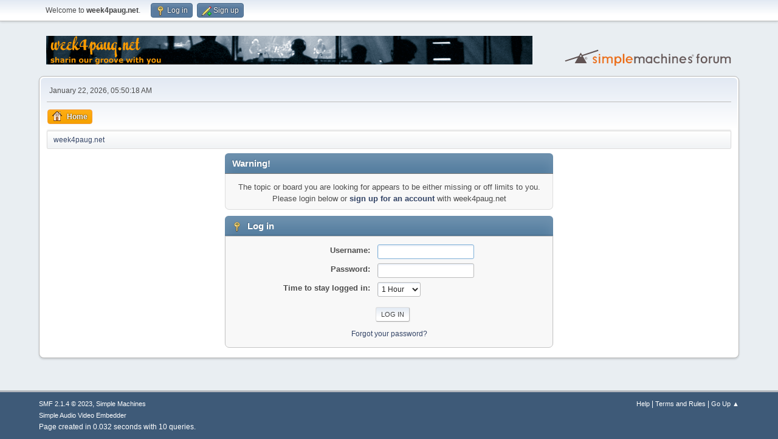

--- FILE ---
content_type: text/html; charset=UTF-8
request_url: https://week4paug.net/index.php/topic,23642.45.html?PHPSESSID=bfc2d80c2a7b6e26e461475e62f9974b
body_size: 2794
content:
<!DOCTYPE html>
<html lang="en-US">
<head>
	<meta charset="UTF-8">
	<link rel="stylesheet" href="https://week4paug.net/Themes/default/css/index.css?smf214_1689208237">
	<link rel="stylesheet" href="https://week4paug.net/Themes/default/css/responsive.css?smf214_1689208237">
	<style>
	img.avatar { max-width: 160px !important; max-height: 250px !important; }
	
	.postarea .bbc_img, .list_posts .bbc_img, .post .inner .bbc_img, form#reported_posts .bbc_img, #preview_body .bbc_img { max-width: min(100%,800px); }
	
	.postarea .bbc_img, .list_posts .bbc_img, .post .inner .bbc_img, form#reported_posts .bbc_img, #preview_body .bbc_img { max-height: 600px; }
	
	</style>
	<script>
		var smf_theme_url = "https://week4paug.net/Themes/default";
		var smf_default_theme_url = "https://week4paug.net/Themes/default";
		var smf_images_url = "https://week4paug.net/Themes/default/images";
		var smf_smileys_url = "https://week4paug.net/Smileys";
		var smf_smiley_sets = "fugue,alienine,default,aaron,akyhne";
		var smf_smiley_sets_default = "default";
		var smf_avatars_url = "https://week4paug.net/avatars";
		var smf_scripturl = "https://week4paug.net/index.php?PHPSESSID=bfc2d80c2a7b6e26e461475e62f9974b&amp;";
		var smf_iso_case_folding = false;
		var smf_charset = "UTF-8";
		var smf_session_id = "a3845be5ed0e4a487a64e9a7b579cd5a";
		var smf_session_var = "a2a4ff6b";
		var smf_member_id = 0;
		var ajax_notification_text = 'Loading...';
		var help_popup_heading_text = 'A little lost? Let me explain:';
		var banned_text = 'Sorry Guest, you are banned from using this forum!';
		var smf_txt_expand = 'Expand';
		var smf_txt_shrink = 'Shrink';
		var smf_collapseAlt = 'Hide';
		var smf_expandAlt = 'Show';
		var smf_quote_expand = false;
		var allow_xhjr_credentials = false;
	</script>
	<script src="https://ajax.googleapis.com/ajax/libs/jquery/3.6.3/jquery.min.js"></script>
	<script src="https://week4paug.net/Themes/default/scripts/smf_jquery_plugins.js?smf214_1689208237"></script>
	<script src="https://week4paug.net/Themes/default/scripts/script.js?smf214_1689208237"></script>
	<script src="https://week4paug.net/Themes/default/scripts/theme.js?smf214_1689208237"></script>
	<script>
	var smf_you_sure ='Are you sure you want to do this?';
	</script>
	<title>Log in</title>
	<meta name="viewport" content="width=device-width, initial-scale=1">
	<meta property="og:site_name" content="week4paug.net">
	<meta property="og:title" content="Log in">
	<meta name="keywords" content="phish, grateful dead, mp3, shn, flac, phish streaming mp3, mike's song, you enjoy myself, fee, esther, the divided sky, dinner and a movie, fluffhead, contact, sanity, icculus, golgi apparatus, foam, david bowie, the story of the ghost, guyute, limb by limb, festival 8, birds of a feather, reba, lawn boy, rift, lengthwise, my friend my friend, mound, maze, undermind, backwards down the number line, kill devil falls, time turns elastic, TTE, summer of 89, '89, show of life, joy ">
	<meta property="og:description" content="Log in">
	<meta name="description" content="Log in">
	<meta name="theme-color" content="#557EA0">
	<meta name="robots" content="noindex">
	<link rel="help" href="https://week4paug.net/index.php?PHPSESSID=bfc2d80c2a7b6e26e461475e62f9974b&amp;action=help">
	<link rel="contents" href="https://week4paug.net/index.php?PHPSESSID=bfc2d80c2a7b6e26e461475e62f9974b&amp;">
	<link rel="index" href="https://week4paug.net/index.php/board,14.0.html?PHPSESSID=bfc2d80c2a7b6e26e461475e62f9974b">
</head>
<body id="chrome" class="action_messageindex board_14">
<div id="footerfix">
	<div id="top_section">
		<div class="inner_wrap">
			<ul class="floatleft" id="top_info">
				<li class="welcome">
					Welcome to <strong>week4paug.net</strong>.
				</li>
				<li class="button_login">
					<a href="https://week4paug.net/index.php?PHPSESSID=bfc2d80c2a7b6e26e461475e62f9974b&amp;action=login" class="open" onclick="return reqOverlayDiv(this.href, 'Log in', 'login');">
						<span class="main_icons login"></span>
						<span class="textmenu">Log in</span>
					</a>
				</li>
				<li class="button_signup">
					<a href="https://week4paug.net/index.php?PHPSESSID=bfc2d80c2a7b6e26e461475e62f9974b&amp;action=signup" class="open">
						<span class="main_icons regcenter"></span>
						<span class="textmenu">Sign up</span>
					</a>
				</li>
			</ul>
		</div><!-- .inner_wrap -->
	</div><!-- #top_section -->
	<div id="header">
		<h1 class="forumtitle">
			<a id="top" href="https://week4paug.net/index.php?PHPSESSID=bfc2d80c2a7b6e26e461475e62f9974b&amp;"><img src="http://week4paug.net/~week4pau/logo.gif" alt="week4paug.net"></a>
		</h1>
		<img id="smflogo" src="https://week4paug.net/Themes/default/images/smflogo.svg" alt="Simple Machines Forum" title="Simple Machines Forum">
	</div>
	<div id="wrapper">
		<div id="upper_section">
			<div id="inner_section">
				<div id="inner_wrap" class="hide_720">
					<div class="user">
						<time datetime="2026-01-22T10:50:18Z">January 22, 2026, 05:50:18 AM</time>
					</div>
				</div>
				<a class="mobile_user_menu">
					<span class="menu_icon"></span>
					<span class="text_menu">Main Menu</span>
				</a>
				<div id="main_menu">
					<div id="mobile_user_menu" class="popup_container">
						<div class="popup_window description">
							<div class="popup_heading">Main Menu
								<a href="javascript:void(0);" class="main_icons hide_popup"></a>
							</div>
							
					<ul class="dropmenu menu_nav">
						<li class="button_home">
							<a class="active" href="https://week4paug.net/index.php?PHPSESSID=bfc2d80c2a7b6e26e461475e62f9974b&amp;">
								<span class="main_icons home"></span><span class="textmenu">Home</span>
							</a>
						</li>
					</ul><!-- .menu_nav -->
						</div>
					</div>
				</div>
				<div class="navigate_section">
					<ul>
						<li class="last">
							<a href="https://week4paug.net/index.php?PHPSESSID=bfc2d80c2a7b6e26e461475e62f9974b&amp;"><span>week4paug.net</span></a>
						</li>
					</ul>
				</div><!-- .navigate_section -->
			</div><!-- #inner_section -->
		</div><!-- #upper_section -->
		<div id="content_section">
			<div id="main_content_section">
	<form action="https://week4paug.net/index.php?PHPSESSID=bfc2d80c2a7b6e26e461475e62f9974b&amp;action=login2" method="post" accept-charset="UTF-8" name="frmLogin" id="frmLogin">
		<div class="login">
			<div class="cat_bar">
				<h3 class="catbg">Warning!</h3>
			</div>
			<p class="information centertext">
				The topic or board you are looking for appears to be either missing or off limits to you.<br>Please login below or <a href="https://week4paug.net/index.php?PHPSESSID=bfc2d80c2a7b6e26e461475e62f9974b&amp;action=signup">sign up for an account</a> with week4paug.net
			<div class="cat_bar">
				<h3 class="catbg">
					<span class="main_icons login"></span> Log in
				</h3>
			</div>
			<div class="roundframe">
				<dl>
					<dt>Username:</dt>
					<dd><input type="text" name="user" size="20"></dd>
					<dt>Password:</dt>
					<dd><input type="password" name="passwrd" size="20"></dd>
					<dt>Time to stay logged in:</dt>
					<dd>
							<select name="cookielength" id="cookielength">
								<option value="3153600">Forever</option>
								<option value="60" selected>1 Hour</option>
								<option value="1440">1 Day</option>
								<option value="10080">1 Week</option>
								<option value="43200">1 Month</option>
							</select>
					</dd>
				</dl>
				<p class="centertext">
					<input type="submit" value="Log in" class="button">
				</p>
				<p class="centertext smalltext">
					<a href="https://week4paug.net/index.php?PHPSESSID=bfc2d80c2a7b6e26e461475e62f9974b&amp;action=reminder">Forgot your password?</a>
				</p>
			</div>
			<input type="hidden" name="a2a4ff6b" value="a3845be5ed0e4a487a64e9a7b579cd5a">
			<input type="hidden" name="ced3265" value="9cf56883ded0d6a0db5bcf9042c2973e">
		</div><!-- .login -->
	</form>
	<script>
		document.forms.frmLogin.user.focus();
	</script>
			</div><!-- #main_content_section -->
		</div><!-- #content_section -->
	</div><!-- #wrapper -->
</div><!-- #footerfix -->
	<div id="footer">
		<div class="inner_wrap">
		<ul>
			<li class="floatright"><a href="https://week4paug.net/index.php?PHPSESSID=bfc2d80c2a7b6e26e461475e62f9974b&amp;action=help">Help</a> | <a href="https://week4paug.net/index.php?PHPSESSID=bfc2d80c2a7b6e26e461475e62f9974b&amp;action=agreement">Terms and Rules</a> | <a href="#top_section">Go Up &#9650;</a></li>
			<li class="copyright"><a href="https://week4paug.net/index.php?PHPSESSID=bfc2d80c2a7b6e26e461475e62f9974b&amp;action=credits" title="License" target="_blank" rel="noopener">SMF 2.1.4 &copy; 2023</a>, <a href="https://www.simplemachines.org" title="Simple Machines" target="_blank" class="new_win">Simple Machines</a><br /><a href="https://www.createaforum.com" target="_blank">Simple Audio Video Embedder</a></li>
		</ul>
		<p>Page created in 0.032 seconds with 10 queries.</p>
		</div>
	</div><!-- #footer -->
<script>
window.addEventListener("DOMContentLoaded", function() {
	function triggerCron()
	{
		$.get('https://week4paug.net' + "/cron.php?ts=1769079015");
	}
	window.setTimeout(triggerCron, 1);
});
</script>
</body>
</html>